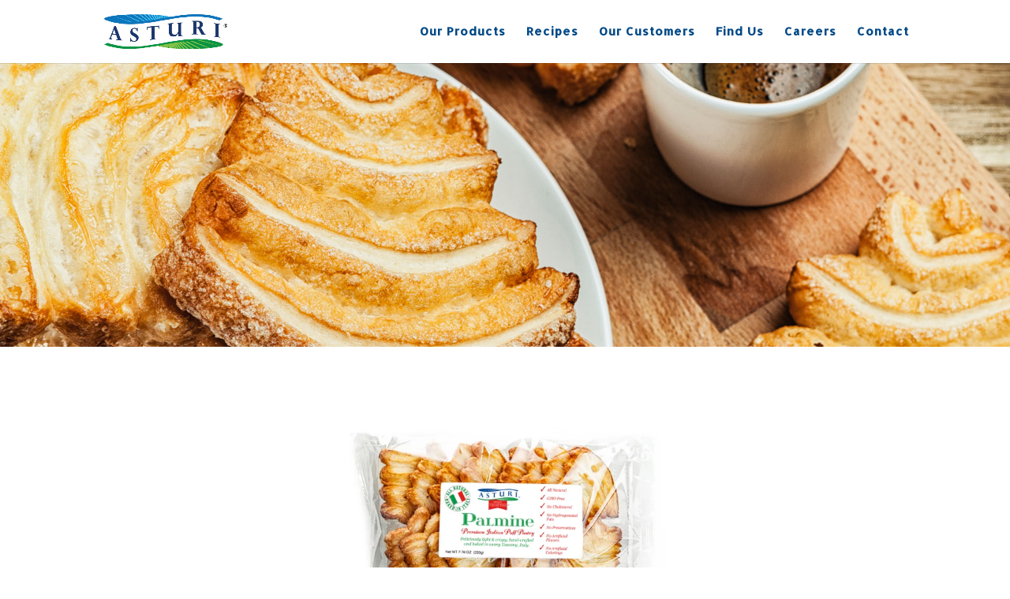

--- FILE ---
content_type: text/css
request_url: https://asturifoods.com/wp-content/et-cache/138/et-core-unified-138.min.css?ver=1768580447
body_size: 284
content:
tbody tr:nth-child(odd){background-color:#d4d5d6;border-bottom:1px solid black;border-top:none}tbody tr:nth-child(even){background-color:#d2d3d5;border-top:none;border-bottom:1px solid black}.tbl-bottom-brdr{border-bottom:1px solid #454545;border-top:none;text-align:left;height:20px}